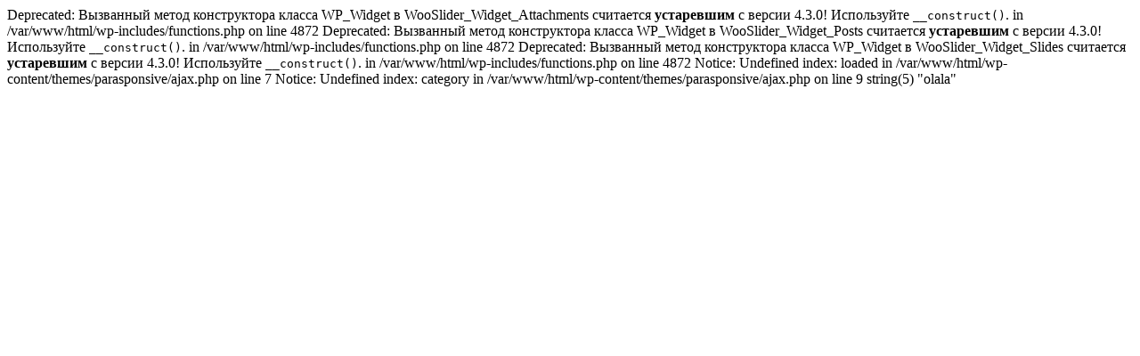

--- FILE ---
content_type: text/html; charset=UTF-8
request_url: https://fedorchuksportdance.com.ua/wp-content/themes/parasponsive/ajax.php
body_size: 155
content:

Deprecated: Вызванный метод конструктора класса WP_Widget в WooSlider_Widget_Attachments считается <strong>устаревшим</strong> с версии 4.3.0! Используйте <code>__construct()</code>. in /var/www/html/wp-includes/functions.php on line 4872

Deprecated: Вызванный метод конструктора класса WP_Widget в WooSlider_Widget_Posts считается <strong>устаревшим</strong> с версии 4.3.0! Используйте <code>__construct()</code>. in /var/www/html/wp-includes/functions.php on line 4872

Deprecated: Вызванный метод конструктора класса WP_Widget в WooSlider_Widget_Slides считается <strong>устаревшим</strong> с версии 4.3.0! Используйте <code>__construct()</code>. in /var/www/html/wp-includes/functions.php on line 4872

Notice: Undefined index: loaded in /var/www/html/wp-content/themes/parasponsive/ajax.php on line 7

Notice: Undefined index: category in /var/www/html/wp-content/themes/parasponsive/ajax.php on line 9
string(5) "olala"
